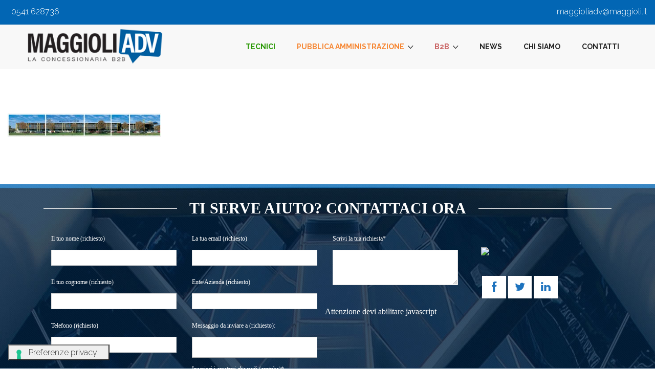

--- FILE ---
content_type: text/html; charset=UTF-8
request_url: https://www.maggioliadv.it/chi-siamo/maggioli_sede/
body_size: 12783
content:
<!DOCTYPE html>
<!--[if IE 7]>
<html class="ie ie7" lang="it-IT">
<![endif]-->
<!--[if IE 8]>
<html class="ie ie8" lang="it-IT">
<![endif]-->
<!--[if !(IE 7) | !(IE 8) ]><!-->
<html lang="it-IT">
<!--<![endif]-->
<head>
<meta charset="UTF-8">
<meta name="viewport" content="width=device-width, initial-scale=1, maximum-scale=1">
<link rel="profile" href="http://gmpg.org/xfn/11">
<link rel="pingback" href="https://www.maggioliadv.it/xmlrpc.php">

<!-- Google Tag Manager -->
<script>(function(w,d,s,l,i){w[l]=w[l]||[];w[l].push({'gtm.start':
new Date().getTime(),event:'gtm.js'});var f=d.getElementsByTagName(s)[0],
j=d.createElement(s),dl=l!='dataLayer'?'&l='+l:'';j.async=true;j.src=
'https://www.googletagmanager.com/gtm.js?id='+i+dl;f.parentNode.insertBefore(j,f);
})(window,document,'script','dataLayer','GTM-TJTXPHG');</script>
<!-- End Google Tag Manager -->

<script type="text/javascript">var ajaxurl = 'https://www.maggioliadv.it/wp-admin/admin-ajax.php';var themecolor='#0266b4';</script>
<meta name='robots' content='index, follow, max-image-preview:large, max-snippet:-1, max-video-preview:-1' />
<meta property="og:title" content="maggioli editore" />
<meta property="og:type" content="article"/>
<meta property="og:locale" content="it_IT" />
<meta property="og:site_name" content="MaggioliADV"/>
<meta property="og:url" content="https://www.maggioliadv.it/chi-siamo/maggioli_sede/" />
<meta property="og:description" content="" />
<meta property="og:image" content="https://www.maggioliadv.it/wp-content/uploads/2011/11/maggioli_sede-150x146.jpg" />
<meta property="fb:app_id" content="799143140148346" />

	<!-- This site is optimized with the Yoast SEO plugin v20.4 - https://yoast.com/wordpress/plugins/seo/ -->
	<title>maggioli editore - MaggioliADV</title>
	<link rel="canonical" href="https://www.maggioliadv.it/chi-siamo/maggioli_sede/" />
	<meta property="og:locale" content="it_IT" />
	<meta property="og:type" content="article" />
	<meta property="og:title" content="maggioli editore - MaggioliADV" />
	<meta property="og:url" content="https://www.maggioliadv.it/chi-siamo/maggioli_sede/" />
	<meta property="og:site_name" content="MaggioliADV" />
	<meta property="og:image" content="https://www.maggioliadv.it/chi-siamo/maggioli_sede" />
	<meta property="og:image:width" content="960" />
	<meta property="og:image:height" content="146" />
	<meta property="og:image:type" content="image/jpeg" />
	<meta name="twitter:card" content="summary_large_image" />
	<script type="application/ld+json" class="yoast-schema-graph">{"@context":"https://schema.org","@graph":[{"@type":"WebPage","@id":"https://www.maggioliadv.it/chi-siamo/maggioli_sede/","url":"https://www.maggioliadv.it/chi-siamo/maggioli_sede/","name":"maggioli editore - MaggioliADV","isPartOf":{"@id":"https://www.maggioliadv.it/#website"},"primaryImageOfPage":{"@id":"https://www.maggioliadv.it/chi-siamo/maggioli_sede/#primaryimage"},"image":{"@id":"https://www.maggioliadv.it/chi-siamo/maggioli_sede/#primaryimage"},"thumbnailUrl":"https://www.maggioliadv.it/wp-content/uploads/2011/11/maggioli_sede.jpg","datePublished":"2012-02-20T11:17:57+00:00","dateModified":"2012-02-20T11:17:57+00:00","breadcrumb":{"@id":"https://www.maggioliadv.it/chi-siamo/maggioli_sede/#breadcrumb"},"inLanguage":"it-IT","potentialAction":[{"@type":"ReadAction","target":["https://www.maggioliadv.it/chi-siamo/maggioli_sede/"]}]},{"@type":"ImageObject","inLanguage":"it-IT","@id":"https://www.maggioliadv.it/chi-siamo/maggioli_sede/#primaryimage","url":"https://www.maggioliadv.it/wp-content/uploads/2011/11/maggioli_sede.jpg","contentUrl":"https://www.maggioliadv.it/wp-content/uploads/2011/11/maggioli_sede.jpg","width":"960","height":"146","caption":"maggioli editore"},{"@type":"BreadcrumbList","@id":"https://www.maggioliadv.it/chi-siamo/maggioli_sede/#breadcrumb","itemListElement":[{"@type":"ListItem","position":1,"name":"Home","item":"https://www.maggioliadv.it/"},{"@type":"ListItem","position":2,"name":"Chi Siamo","item":"https://www.maggioliadv.it/chi-siamo/"},{"@type":"ListItem","position":3,"name":"maggioli editore"}]},{"@type":"WebSite","@id":"https://www.maggioliadv.it/#website","url":"https://www.maggioliadv.it/","name":"MaggioliADV","description":"La concessionaria B2B","potentialAction":[{"@type":"SearchAction","target":{"@type":"EntryPoint","urlTemplate":"https://www.maggioliadv.it/?s={search_term_string}"},"query-input":"required name=search_term_string"}],"inLanguage":"it-IT"}]}</script>
	<!-- / Yoast SEO plugin. -->


<link rel='dns-prefetch' href='//cdn.iubenda.com' />
<link rel="alternate" type="application/rss+xml" title="MaggioliADV &raquo; Feed" href="https://www.maggioliadv.it/feed/" />
<link rel="alternate" type="application/rss+xml" title="MaggioliADV &raquo; Feed dei commenti" href="https://www.maggioliadv.it/comments/feed/" />
<script type="text/javascript">
window._wpemojiSettings = {"baseUrl":"https:\/\/s.w.org\/images\/core\/emoji\/14.0.0\/72x72\/","ext":".png","svgUrl":"https:\/\/s.w.org\/images\/core\/emoji\/14.0.0\/svg\/","svgExt":".svg","source":{"concatemoji":"https:\/\/www.maggioliadv.it\/wp-includes\/js\/wp-emoji-release.min.js"}};
/*! This file is auto-generated */
!function(e,a,t){var n,r,o,i=a.createElement("canvas"),p=i.getContext&&i.getContext("2d");function s(e,t){var a=String.fromCharCode,e=(p.clearRect(0,0,i.width,i.height),p.fillText(a.apply(this,e),0,0),i.toDataURL());return p.clearRect(0,0,i.width,i.height),p.fillText(a.apply(this,t),0,0),e===i.toDataURL()}function c(e){var t=a.createElement("script");t.src=e,t.defer=t.type="text/javascript",a.getElementsByTagName("head")[0].appendChild(t)}for(o=Array("flag","emoji"),t.supports={everything:!0,everythingExceptFlag:!0},r=0;r<o.length;r++)t.supports[o[r]]=function(e){if(p&&p.fillText)switch(p.textBaseline="top",p.font="600 32px Arial",e){case"flag":return s([127987,65039,8205,9895,65039],[127987,65039,8203,9895,65039])?!1:!s([55356,56826,55356,56819],[55356,56826,8203,55356,56819])&&!s([55356,57332,56128,56423,56128,56418,56128,56421,56128,56430,56128,56423,56128,56447],[55356,57332,8203,56128,56423,8203,56128,56418,8203,56128,56421,8203,56128,56430,8203,56128,56423,8203,56128,56447]);case"emoji":return!s([129777,127995,8205,129778,127999],[129777,127995,8203,129778,127999])}return!1}(o[r]),t.supports.everything=t.supports.everything&&t.supports[o[r]],"flag"!==o[r]&&(t.supports.everythingExceptFlag=t.supports.everythingExceptFlag&&t.supports[o[r]]);t.supports.everythingExceptFlag=t.supports.everythingExceptFlag&&!t.supports.flag,t.DOMReady=!1,t.readyCallback=function(){t.DOMReady=!0},t.supports.everything||(n=function(){t.readyCallback()},a.addEventListener?(a.addEventListener("DOMContentLoaded",n,!1),e.addEventListener("load",n,!1)):(e.attachEvent("onload",n),a.attachEvent("onreadystatechange",function(){"complete"===a.readyState&&t.readyCallback()})),(e=t.source||{}).concatemoji?c(e.concatemoji):e.wpemoji&&e.twemoji&&(c(e.twemoji),c(e.wpemoji)))}(window,document,window._wpemojiSettings);
</script>
<style type="text/css">
img.wp-smiley,
img.emoji {
	display: inline !important;
	border: none !important;
	box-shadow: none !important;
	height: 1em !important;
	width: 1em !important;
	margin: 0 0.07em !important;
	vertical-align: -0.1em !important;
	background: none !important;
	padding: 0 !important;
}
</style>
	<link property rel='stylesheet' id='hnd_report_post_icons-css' href='https://www.maggioliadv.it/wp-content/plugins/hnd-report-post/css/flaticon.css' type='text/css' media='all' />
<link property rel='stylesheet' id='wp-block-library-css' href='https://www.maggioliadv.it/wp-includes/css/dist/block-library/style.min.css' type='text/css' media='all' />
<link property rel='stylesheet' id='classic-theme-styles-css' href='https://www.maggioliadv.it/wp-includes/css/classic-themes.min.css' type='text/css' media='all' />
<style id='global-styles-inline-css' type='text/css'>
body{--wp--preset--color--black: #000000;--wp--preset--color--cyan-bluish-gray: #abb8c3;--wp--preset--color--white: #ffffff;--wp--preset--color--pale-pink: #f78da7;--wp--preset--color--vivid-red: #cf2e2e;--wp--preset--color--luminous-vivid-orange: #ff6900;--wp--preset--color--luminous-vivid-amber: #fcb900;--wp--preset--color--light-green-cyan: #7bdcb5;--wp--preset--color--vivid-green-cyan: #00d084;--wp--preset--color--pale-cyan-blue: #8ed1fc;--wp--preset--color--vivid-cyan-blue: #0693e3;--wp--preset--color--vivid-purple: #9b51e0;--wp--preset--gradient--vivid-cyan-blue-to-vivid-purple: linear-gradient(135deg,rgba(6,147,227,1) 0%,rgb(155,81,224) 100%);--wp--preset--gradient--light-green-cyan-to-vivid-green-cyan: linear-gradient(135deg,rgb(122,220,180) 0%,rgb(0,208,130) 100%);--wp--preset--gradient--luminous-vivid-amber-to-luminous-vivid-orange: linear-gradient(135deg,rgba(252,185,0,1) 0%,rgba(255,105,0,1) 100%);--wp--preset--gradient--luminous-vivid-orange-to-vivid-red: linear-gradient(135deg,rgba(255,105,0,1) 0%,rgb(207,46,46) 100%);--wp--preset--gradient--very-light-gray-to-cyan-bluish-gray: linear-gradient(135deg,rgb(238,238,238) 0%,rgb(169,184,195) 100%);--wp--preset--gradient--cool-to-warm-spectrum: linear-gradient(135deg,rgb(74,234,220) 0%,rgb(151,120,209) 20%,rgb(207,42,186) 40%,rgb(238,44,130) 60%,rgb(251,105,98) 80%,rgb(254,248,76) 100%);--wp--preset--gradient--blush-light-purple: linear-gradient(135deg,rgb(255,206,236) 0%,rgb(152,150,240) 100%);--wp--preset--gradient--blush-bordeaux: linear-gradient(135deg,rgb(254,205,165) 0%,rgb(254,45,45) 50%,rgb(107,0,62) 100%);--wp--preset--gradient--luminous-dusk: linear-gradient(135deg,rgb(255,203,112) 0%,rgb(199,81,192) 50%,rgb(65,88,208) 100%);--wp--preset--gradient--pale-ocean: linear-gradient(135deg,rgb(255,245,203) 0%,rgb(182,227,212) 50%,rgb(51,167,181) 100%);--wp--preset--gradient--electric-grass: linear-gradient(135deg,rgb(202,248,128) 0%,rgb(113,206,126) 100%);--wp--preset--gradient--midnight: linear-gradient(135deg,rgb(2,3,129) 0%,rgb(40,116,252) 100%);--wp--preset--duotone--dark-grayscale: url('#wp-duotone-dark-grayscale');--wp--preset--duotone--grayscale: url('#wp-duotone-grayscale');--wp--preset--duotone--purple-yellow: url('#wp-duotone-purple-yellow');--wp--preset--duotone--blue-red: url('#wp-duotone-blue-red');--wp--preset--duotone--midnight: url('#wp-duotone-midnight');--wp--preset--duotone--magenta-yellow: url('#wp-duotone-magenta-yellow');--wp--preset--duotone--purple-green: url('#wp-duotone-purple-green');--wp--preset--duotone--blue-orange: url('#wp-duotone-blue-orange');--wp--preset--font-size--small: 13px;--wp--preset--font-size--medium: 20px;--wp--preset--font-size--large: 36px;--wp--preset--font-size--x-large: 42px;--wp--preset--spacing--20: 0.44rem;--wp--preset--spacing--30: 0.67rem;--wp--preset--spacing--40: 1rem;--wp--preset--spacing--50: 1.5rem;--wp--preset--spacing--60: 2.25rem;--wp--preset--spacing--70: 3.38rem;--wp--preset--spacing--80: 5.06rem;}:where(.is-layout-flex){gap: 0.5em;}body .is-layout-flow > .alignleft{float: left;margin-inline-start: 0;margin-inline-end: 2em;}body .is-layout-flow > .alignright{float: right;margin-inline-start: 2em;margin-inline-end: 0;}body .is-layout-flow > .aligncenter{margin-left: auto !important;margin-right: auto !important;}body .is-layout-constrained > .alignleft{float: left;margin-inline-start: 0;margin-inline-end: 2em;}body .is-layout-constrained > .alignright{float: right;margin-inline-start: 2em;margin-inline-end: 0;}body .is-layout-constrained > .aligncenter{margin-left: auto !important;margin-right: auto !important;}body .is-layout-constrained > :where(:not(.alignleft):not(.alignright):not(.alignfull)){max-width: var(--wp--style--global--content-size);margin-left: auto !important;margin-right: auto !important;}body .is-layout-constrained > .alignwide{max-width: var(--wp--style--global--wide-size);}body .is-layout-flex{display: flex;}body .is-layout-flex{flex-wrap: wrap;align-items: center;}body .is-layout-flex > *{margin: 0;}:where(.wp-block-columns.is-layout-flex){gap: 2em;}.has-black-color{color: var(--wp--preset--color--black) !important;}.has-cyan-bluish-gray-color{color: var(--wp--preset--color--cyan-bluish-gray) !important;}.has-white-color{color: var(--wp--preset--color--white) !important;}.has-pale-pink-color{color: var(--wp--preset--color--pale-pink) !important;}.has-vivid-red-color{color: var(--wp--preset--color--vivid-red) !important;}.has-luminous-vivid-orange-color{color: var(--wp--preset--color--luminous-vivid-orange) !important;}.has-luminous-vivid-amber-color{color: var(--wp--preset--color--luminous-vivid-amber) !important;}.has-light-green-cyan-color{color: var(--wp--preset--color--light-green-cyan) !important;}.has-vivid-green-cyan-color{color: var(--wp--preset--color--vivid-green-cyan) !important;}.has-pale-cyan-blue-color{color: var(--wp--preset--color--pale-cyan-blue) !important;}.has-vivid-cyan-blue-color{color: var(--wp--preset--color--vivid-cyan-blue) !important;}.has-vivid-purple-color{color: var(--wp--preset--color--vivid-purple) !important;}.has-black-background-color{background-color: var(--wp--preset--color--black) !important;}.has-cyan-bluish-gray-background-color{background-color: var(--wp--preset--color--cyan-bluish-gray) !important;}.has-white-background-color{background-color: var(--wp--preset--color--white) !important;}.has-pale-pink-background-color{background-color: var(--wp--preset--color--pale-pink) !important;}.has-vivid-red-background-color{background-color: var(--wp--preset--color--vivid-red) !important;}.has-luminous-vivid-orange-background-color{background-color: var(--wp--preset--color--luminous-vivid-orange) !important;}.has-luminous-vivid-amber-background-color{background-color: var(--wp--preset--color--luminous-vivid-amber) !important;}.has-light-green-cyan-background-color{background-color: var(--wp--preset--color--light-green-cyan) !important;}.has-vivid-green-cyan-background-color{background-color: var(--wp--preset--color--vivid-green-cyan) !important;}.has-pale-cyan-blue-background-color{background-color: var(--wp--preset--color--pale-cyan-blue) !important;}.has-vivid-cyan-blue-background-color{background-color: var(--wp--preset--color--vivid-cyan-blue) !important;}.has-vivid-purple-background-color{background-color: var(--wp--preset--color--vivid-purple) !important;}.has-black-border-color{border-color: var(--wp--preset--color--black) !important;}.has-cyan-bluish-gray-border-color{border-color: var(--wp--preset--color--cyan-bluish-gray) !important;}.has-white-border-color{border-color: var(--wp--preset--color--white) !important;}.has-pale-pink-border-color{border-color: var(--wp--preset--color--pale-pink) !important;}.has-vivid-red-border-color{border-color: var(--wp--preset--color--vivid-red) !important;}.has-luminous-vivid-orange-border-color{border-color: var(--wp--preset--color--luminous-vivid-orange) !important;}.has-luminous-vivid-amber-border-color{border-color: var(--wp--preset--color--luminous-vivid-amber) !important;}.has-light-green-cyan-border-color{border-color: var(--wp--preset--color--light-green-cyan) !important;}.has-vivid-green-cyan-border-color{border-color: var(--wp--preset--color--vivid-green-cyan) !important;}.has-pale-cyan-blue-border-color{border-color: var(--wp--preset--color--pale-cyan-blue) !important;}.has-vivid-cyan-blue-border-color{border-color: var(--wp--preset--color--vivid-cyan-blue) !important;}.has-vivid-purple-border-color{border-color: var(--wp--preset--color--vivid-purple) !important;}.has-vivid-cyan-blue-to-vivid-purple-gradient-background{background: var(--wp--preset--gradient--vivid-cyan-blue-to-vivid-purple) !important;}.has-light-green-cyan-to-vivid-green-cyan-gradient-background{background: var(--wp--preset--gradient--light-green-cyan-to-vivid-green-cyan) !important;}.has-luminous-vivid-amber-to-luminous-vivid-orange-gradient-background{background: var(--wp--preset--gradient--luminous-vivid-amber-to-luminous-vivid-orange) !important;}.has-luminous-vivid-orange-to-vivid-red-gradient-background{background: var(--wp--preset--gradient--luminous-vivid-orange-to-vivid-red) !important;}.has-very-light-gray-to-cyan-bluish-gray-gradient-background{background: var(--wp--preset--gradient--very-light-gray-to-cyan-bluish-gray) !important;}.has-cool-to-warm-spectrum-gradient-background{background: var(--wp--preset--gradient--cool-to-warm-spectrum) !important;}.has-blush-light-purple-gradient-background{background: var(--wp--preset--gradient--blush-light-purple) !important;}.has-blush-bordeaux-gradient-background{background: var(--wp--preset--gradient--blush-bordeaux) !important;}.has-luminous-dusk-gradient-background{background: var(--wp--preset--gradient--luminous-dusk) !important;}.has-pale-ocean-gradient-background{background: var(--wp--preset--gradient--pale-ocean) !important;}.has-electric-grass-gradient-background{background: var(--wp--preset--gradient--electric-grass) !important;}.has-midnight-gradient-background{background: var(--wp--preset--gradient--midnight) !important;}.has-small-font-size{font-size: var(--wp--preset--font-size--small) !important;}.has-medium-font-size{font-size: var(--wp--preset--font-size--medium) !important;}.has-large-font-size{font-size: var(--wp--preset--font-size--large) !important;}.has-x-large-font-size{font-size: var(--wp--preset--font-size--x-large) !important;}
.wp-block-navigation a:where(:not(.wp-element-button)){color: inherit;}
:where(.wp-block-columns.is-layout-flex){gap: 2em;}
.wp-block-pullquote{font-size: 1.5em;line-height: 1.6;}
</style>
<link property rel='stylesheet' id='contact-form-7-css' href='https://www.maggioliadv.it/wp-content/plugins/contact-form-7/includes/css/styles.css' type='text/css' media='all' />
<link property rel='stylesheet' id='essential-grid-plugin-settings-css' href='https://www.maggioliadv.it/wp-content/plugins/essential-grid/public/assets/css/settings.css' type='text/css' media='all' />
<link property rel='stylesheet' id='tp-fontello-css' href='https://www.maggioliadv.it/wp-content/plugins/essential-grid/public/assets/font/fontello/css/fontello.css' type='text/css' media='all' />
<link property rel='stylesheet' id='hnd_report_post_style-css' href='https://www.maggioliadv.it/wp-content/plugins/hnd-report-post/css/style.css' type='text/css' media='all' />
<link property rel='stylesheet' id='webfonts-font-css' href='https://www.maggioliadv.it/wp-content/plugins/hnd-vc-addon/webicons/webfonts.css' type='text/css' media='all' />
<link property rel='stylesheet' id='detheme-vc-css' href='https://www.maggioliadv.it/wp-content/plugins/hnd-vc-addon/css/plugin_style.css' type='text/css' media='all' />
<link property rel='stylesheet' id='wp-color-picker-css' href='https://www.maggioliadv.it/wp-admin/css/color-picker.min.css' type='text/css' media='all' />
<link property rel='stylesheet' id='styleable-select-style-css' href='https://www.maggioliadv.it/wp-content/themes/hnd/css/select-theme-default.css' type='text/css' media='all' />
<!--[if IE 9]>
<link property rel='stylesheet' id='hnd-style-ie-css' href='https://www.maggioliadv.it/wp-content/themes/hnd/css/ie9.css' type='text/css' media='all' />
<![endif]-->
<link property rel='stylesheet' id='js_composer_custom_css-css' href='https://www.maggioliadv.it/wp-content/uploads/js_composer/custom.css' type='text/css' media='screen' />
<link property rel='stylesheet' id='js_composer_front-css' href='https://www.maggioliadv.it/wp-content/plugins/js_composer/assets/css/js_composer.min.css' type='text/css' media='all' />
<style type="text/css">
@import url(https://www.maggioliadv.it/wp-content/themes/hnd/style.css);
@import url(https://www.maggioliadv.it/wp-content/themes/hnd/css/bootstrap.css);
@import url(https://www.maggioliadv.it/wp-content/themes/hnd/css/flaticon.css);
@import url(https://www.maggioliadv.it/wp-content/themes/hnd/css/socialicons/flaticon.css);
@import url(//fonts.googleapis.com/css?family=Raleway:100,300,400,300italic,600,700&#038;subset=latin);
@import url(//fonts.googleapis.com/css?family=Raleway:100,300,400,300italic,400italic,600,700,800&#038;subset=latin);
@import url(//fonts.googleapis.com/css?family=Oswald:400,400italic&#038;subset=latin);
@import url(//fonts.googleapis.com/css?family=Lora:100,300,400,300italic,400italic,600,700);
@import url(https://www.maggioliadv.it/wp-content/themes/hnd/css/hnd.css);
@import url(https://www.maggioliadv.it/wp-content/themes/hnd_child_theme/style.css);
@import url(https://www.maggioliadv.it/wp-content/themes/hnd/css/customstyle.css);
section#banner-section {min-height:150px;
height:150px;}
div#head-page #dt-menu.dt-menu-center ul li.logo-desktop a {margin-top:5px;}
div#head-page #dt-menu.dt-menu-left ul li.logo-desktop a {margin-top:5px;}
div#head-page #dt-menu.dt-menu-leftbar ul li.logo-desktop a {margin-top:5px;}
div#head-page #dt-menu.dt-menu-right ul li.logo-desktop a {margin-top:5px;}
div#head-page #dt-menu ul li.logo-desktop a {margin-left:-20px;}
</style>
<style type="text/css">
@import url(https://www.maggioliadv.it/wp-content/themes/hnd/iconfonts/social/flaticon.css);
@import url(https://www.maggioliadv.it/wp-content/plugins/hnd-icon/iconfonts/house-things/flaticon.css);
@import url(https://www.maggioliadv.it/wp-content/plugins/hnd-icon/iconfonts/real-assets/flaticon.css);
@import url(https://www.maggioliadv.it/wp-content/plugins/hnd-icon/iconfonts/ios7-set-lined-1/flaticon.css);
@import url(https://www.maggioliadv.it/wp-content/plugins/hnd-icon/iconfonts/sweet-home/flaticon.css);
@import url(https://www.maggioliadv.it/wp-content/plugins/hnd-icon/iconfonts/ios7-set-filled-1/flaticon.css);
</style>
<script type='text/javascript' src='https://www.maggioliadv.it/wp-includes/js/jquery/jquery.min.js' id='jquery-core-js'></script>
<script type='text/javascript' src='https://www.maggioliadv.it/wp-includes/js/jquery/jquery-migrate.min.js' id='jquery-migrate-js'></script>
<script type='text/javascript' src='https://www.maggioliadv.it/wp-content/plugins/hnd-report-post/js/report.js' id='hnd_report_post_js-js'></script>
<script type='text/javascript' src='https://www.maggioliadv.it/wp-content/plugins/hnd-vc-addon/js/script.js' id='dt-vc-addon-js'></script>

<script  type="text/javascript" class=" _iub_cs_skip" type='text/javascript' id='iubenda-head-inline-scripts-0'>

var _iub = _iub || [];
_iub.csConfiguration = {"askConsentAtCookiePolicyUpdate":true,"cookiePolicyInOtherWindow":true,"floatingPreferencesButtonDisplay":"bottom-left","perPurposeConsent":true,"siteId":3215403,"whitelabel":false,"cookiePolicyId":87582660,"lang":"it","cookiePolicyUrl":"https://www.maggioliadv.it/informativa-sui-cookies/","floatingPreferencesButtonCaption":true, "banner":{ "acceptButtonColor":"#0073CE","acceptButtonDisplay":true,"backgroundColor":"#FFFFFF","backgroundOverlay":true,"closeButtonRejects":true,"customizeButtonColor":"#0073CE","customizeButtonDisplay":true,"explicitWithdrawal":true,"listPurposes":true,"linksColor":"#000000","position":"bottom","textColor":"#000000","acceptButtonCaption":"Accetta tutti i cookies","content":"<h3>Informazioni sui cookie<\/h3>\nQuesto sito utilizza cookie tecnici per fornirle un&rsquo;esperienza di navigazione migliore e, previo suo consenso, cookie di profilazione per proporle informazioni e pubblicit&agrave; in linea con le sue preferenze. Per maggiori dettagli pu&ograve; consultare la nostra cookie policy, cliccando sul link sottostante, o impostare le preferenze cliccando &ldquo;configura preferenze&rdquo;. Selezionando &ldquo;accetta tutti i cookie&rdquo; presta il consenso all&rsquo;uso di tutti i tipi di cookie mentre pu&ograve; revocare il consenso cliccando su &ldquo;rifiuta tutti i cookie&rdquo;. Decidendo di rifiutare o chiudendo il banner saranno attivati i soli cookie tecnici necessari al corretto funzionamento del sito. <a href=\"https://www.maggioliadv.it/informativa-sui-cookies/\">Cookie policy<\/a>","customizeButtonCaption":"Configura preferenze" }};
</script>
<script  type="text/javascript" charset="UTF-8" async="" class=" _iub_cs_skip" type='text/javascript' src='//cdn.iubenda.com/cs/iubenda_cs.js' id='iubenda-head-scripts-0-js'></script>
<link rel="https://api.w.org/" href="https://www.maggioliadv.it/wp-json/" /><link rel="alternate" type="application/json" href="https://www.maggioliadv.it/wp-json/wp/v2/media/1668" /><link rel="EditURI" type="application/rsd+xml" title="RSD" href="https://www.maggioliadv.it/xmlrpc.php?rsd" />
<link rel="wlwmanifest" type="application/wlwmanifest+xml" href="https://www.maggioliadv.it/wp-includes/wlwmanifest.xml" />
<meta name="generator" content="WordPress 6.1.1" />
<link rel='shortlink' href='https://www.maggioliadv.it/?p=1668' />
<link rel="alternate" type="application/json+oembed" href="https://www.maggioliadv.it/wp-json/oembed/1.0/embed?url=https%3A%2F%2Fwww.maggioliadv.it%2Fchi-siamo%2Fmaggioli_sede%2F" />
<link rel="alternate" type="text/xml+oembed" href="https://www.maggioliadv.it/wp-json/oembed/1.0/embed?url=https%3A%2F%2Fwww.maggioliadv.it%2Fchi-siamo%2Fmaggioli_sede%2F&#038;format=xml" />
<meta name="generator" content="Powered by WPBakery Page Builder - drag and drop page builder for WordPress."/>
<meta name="generator" content="Powered by Slider Revolution 6.5.24 - responsive, Mobile-Friendly Slider Plugin for WordPress with comfortable drag and drop interface." />
<script>function setREVStartSize(e){
			//window.requestAnimationFrame(function() {
				window.RSIW = window.RSIW===undefined ? window.innerWidth : window.RSIW;
				window.RSIH = window.RSIH===undefined ? window.innerHeight : window.RSIH;
				try {
					var pw = document.getElementById(e.c).parentNode.offsetWidth,
						newh;
					pw = pw===0 || isNaN(pw) || (e.l=="fullwidth" || e.layout=="fullwidth") ? window.RSIW : pw;
					e.tabw = e.tabw===undefined ? 0 : parseInt(e.tabw);
					e.thumbw = e.thumbw===undefined ? 0 : parseInt(e.thumbw);
					e.tabh = e.tabh===undefined ? 0 : parseInt(e.tabh);
					e.thumbh = e.thumbh===undefined ? 0 : parseInt(e.thumbh);
					e.tabhide = e.tabhide===undefined ? 0 : parseInt(e.tabhide);
					e.thumbhide = e.thumbhide===undefined ? 0 : parseInt(e.thumbhide);
					e.mh = e.mh===undefined || e.mh=="" || e.mh==="auto" ? 0 : parseInt(e.mh,0);
					if(e.layout==="fullscreen" || e.l==="fullscreen")
						newh = Math.max(e.mh,window.RSIH);
					else{
						e.gw = Array.isArray(e.gw) ? e.gw : [e.gw];
						for (var i in e.rl) if (e.gw[i]===undefined || e.gw[i]===0) e.gw[i] = e.gw[i-1];
						e.gh = e.el===undefined || e.el==="" || (Array.isArray(e.el) && e.el.length==0)? e.gh : e.el;
						e.gh = Array.isArray(e.gh) ? e.gh : [e.gh];
						for (var i in e.rl) if (e.gh[i]===undefined || e.gh[i]===0) e.gh[i] = e.gh[i-1];
											
						var nl = new Array(e.rl.length),
							ix = 0,
							sl;
						e.tabw = e.tabhide>=pw ? 0 : e.tabw;
						e.thumbw = e.thumbhide>=pw ? 0 : e.thumbw;
						e.tabh = e.tabhide>=pw ? 0 : e.tabh;
						e.thumbh = e.thumbhide>=pw ? 0 : e.thumbh;
						for (var i in e.rl) nl[i] = e.rl[i]<window.RSIW ? 0 : e.rl[i];
						sl = nl[0];
						for (var i in nl) if (sl>nl[i] && nl[i]>0) { sl = nl[i]; ix=i;}
						var m = pw>(e.gw[ix]+e.tabw+e.thumbw) ? 1 : (pw-(e.tabw+e.thumbw)) / (e.gw[ix]);
						newh =  (e.gh[ix] * m) + (e.tabh + e.thumbh);
					}
					var el = document.getElementById(e.c);
					if (el!==null && el) el.style.height = newh+"px";
					el = document.getElementById(e.c+"_wrapper");
					if (el!==null && el) {
						el.style.height = newh+"px";
						el.style.display = "block";
					}
				} catch(e){
					console.log("Failure at Presize of Slider:" + e)
				}
			//});
		  };</script>
		<style type="text/css" id="wp-custom-css">
			

#contatti-footer>div>label>a {
	color: white;
	text-decoration: underline; 
}

#contatti-footer {
    font-size: 11.5px;
    font-weight: normal !important;
    color: white;
    position: absolute;
    width: 276px;
    bottom: 25px;
    right:0;
}

#contatti-footer > div > div {
	padding-bottom: 6px;
	padding-top: 6px;
}

@media (max-width: 767px) {
    #contatti-footer
    {
        position:relative;
        width: auto;
    }
}

@media (min-width:768px) and (max-width: 991px) {
    #contatti-footer {
        width: 169px;
        position:absolute;
    }
}

@media (min-width:992px) and (max-width: 1199px) {
    #contatti-footer {
        width: 226px;
        bottom: -2px;
        position:absolute;
		font-size: 11.5px !important;
    }
}		</style>
		<noscript><style> .wpb_animate_when_almost_visible { opacity: 1; }</style></noscript><script type="text/javascript">
    (function (m, a, g, n, e, w, s) {
        m[e] = m[e] || function () {
            (m[e].q = m[e].q || []).push([arguments[0], arguments[1], 1 * (new Date()).getTime()]);
        };
        w = a.createElement(g), s = a.getElementsByTagName(g)[0];
        w.async = 1;
        w.src = n;
        s.parentNode.insertBefore(w, s);
    })(window, document, 'script', '//fe-mn1.mag-news.it/nl/webtracking.js', 'mna');
    mna('init', {apikey: 'fc4g2e86ff90', trackerhostname: 'fe-mn1.mag-news.it'});
</script>
</head>
<body class="attachment attachment-template-default attachmentid-1668 attachment-jpeg dt_custom_body wpb-js-composer js-comp-ver-6.9.0 vc_responsive">

<div id="fb-root"></div>
<script>(function(d, s, id) {
  var js, fjs = d.getElementsByTagName(s)[0];
  if (d.getElementById(id)) return;
  js = d.createElement(s); js.id = id;
  js.src = "//connect.facebook.net/it_IT/sdk.js#xfbml=1&version=v2.5&appId=1586062258319180";
  fjs.parentNode.insertBefore(js, fjs);
}(document, 'script', 'facebook-jssdk'));</script>


	
<input type="checkbox" name="nav" id="main-nav-check">

<div id="top-bar" class="">
	<div class="container">
	<div class="row">
		<div class="col-lg-12">
			<div class="left-menu"><div class="topbar-text"><span class="vc_icon_element-icon fa fa-phone"></span> 0541 628736 </div></div>
			<div class="right-menu"><div class="topbar-text"><span class="vc_icon_element-icon fa fa-envelope"></span><a href="mailto:maggioliadv@maggioli.it">maggioliadv@maggioli.it</a> </div></div>		</div>
	</div>
</div>
</div>

<div class="top-head topbar-here no-sticky-menu ">


<div id="head-page" class="head-page adminbar-not-here  hastopbar solid stickysolid  menu_background_color">
	<div class="container">
		<div id="dt-menu" class="dt-menu-right"><label for="main-nav-check" class="toggle" onclick="" title="Close"><i class="icon-cancel-1"></i></label><ul id="menu-header-menu" class=""><li class="logo-desktop"><a href="https://www.maggioliadv.it" style=""><img id="logomenu" src="https://www.maggioliadv.it/wp-content/uploads/2017/01/maggioli-adv-e1519376623513.png" alt="" class="img-responsive halfsize" ><img id="logomenureveal" src="https://www.maggioliadv.it/wp-content/uploads/2018/02/logo_maggioliadv-st.png" alt="" class="img-responsive halfsize" ></a></li><li id="menu-item-4342" class="menu-item menu-item-type-post_type menu-item-object-page menu-item-4342"><a href="https://www.maggioliadv.it/obiettivoprogettista/"><span>Tecnici</span></a></li>
<li id="menu-item-2837" class="menu-item menu-item-type-custom menu-item-object-custom menu-item-has-children menu-item-2837"><a href="#"><span>Pubblica Amministrazione</span></a><label for="fof2837" class="toggle-sub" onclick="">&rsaquo;</label>
        <input id="fof2837" class="sub-nav-check" type="checkbox">
        <ul id="fof-sub-2837" class="sub-nav "><li class="sub-heading">Pubblica Amministrazione <label for="fof2837" class="toggle" onclick="" title="Back">&lsaquo; Back</label></li>	<li id="menu-item-3366" class="menu-item menu-item-type-post_type menu-item-object-page menu-item-first-child menu-item-3366"><a href="https://www.maggioliadv.it/network-siti-pa/"><span>Portali e siti web</span></a></li>
	<li id="menu-item-3367" class="menu-item menu-item-type-post_type menu-item-object-page menu-item-3367"><a href="https://www.maggioliadv.it/periodici-pa/"><span>Periodici</span></a></li>
	<li id="menu-item-3383" class="menu-item menu-item-type-post_type menu-item-object-page menu-item-3383"><a href="https://www.maggioliadv.it/convegni-pa/"><span>Fiere ed Eventi</span></a></li>
<!--end_lvl2 3383  --></ul>
</li>
<li id="menu-item-2838" class="menu-item menu-item-type-custom menu-item-object-custom menu-item-has-children menu-item-2838"><a href="#"><span>B2B</span></a><label for="fof2838" class="toggle-sub" onclick="">&rsaquo;</label>
        <input id="fof2838" class="sub-nav-check" type="checkbox">
        <ul id="fof-sub-2838" class="sub-nav "><li class="sub-heading">B2B <label for="fof2838" class="toggle" onclick="" title="Back">&lsaquo; Back</label></li>	<li id="menu-item-3368" class="menu-item menu-item-type-post_type menu-item-object-page menu-item-first-child menu-item-3368"><a href="https://www.maggioliadv.it/network-siti-b2b/"><span>Portali e siti web</span></a></li>
	<li id="menu-item-3369" class="menu-item menu-item-type-post_type menu-item-object-page menu-item-3369"><a href="https://www.maggioliadv.it/periodici-b2b/"><span>Periodici</span></a></li>
<!--end_lvl2 3369  --></ul>
</li>
<li id="menu-item-2938" class="menu-item menu-item-type-post_type menu-item-object-page menu-item-2938"><a href="https://www.maggioliadv.it/news/"><span>News</span></a></li>
<li id="menu-item-2841" class="menu-item menu-item-type-post_type menu-item-object-page menu-item-2841"><a href="https://www.maggioliadv.it/chi-siamo/"><span>Chi Siamo</span></a></li>
<li id="menu-item-2846" class="menu-item menu-item-type-post_type menu-item-object-page menu-item-2846"><a href="https://www.maggioliadv.it/contatti/"><span>Contatti</span></a></li>
</ul><label class="toggle close-all" onclick="uncheckboxes(&#39;nav&#39;)"><i class="icon-cancel-1"></i></label></div>	</div>

	<div class="container">
		<div class="row">
			<div>
                <div id="mobile-header" class="hidden-sm-max col-sm-12">
                    <label for="main-nav-check" class="toggle" onclick="" title="Menu"><i class="icon-menu"></i></label>
                    <a href="https://www.maggioliadv.it" style=""><img id="logomenumobile" src="https://www.maggioliadv.it/wp-content/uploads/2017/01/maggioli-adv-e1519376623513.png" rel="https://www.maggioliadv.it/wp-content/uploads/2018/02/logo_maggioliadv-st.png" alt="" class="img-responsive halfsize" ><img id="logomenurevealmobile" src="https://www.maggioliadv.it/wp-content/uploads/2018/02/logo_maggioliadv-st.png" alt="" class="img-responsive halfsize" ></a>				</div><!-- closing "#header" -->
			</div>
		</div>
	</div>
</div>
</div>



<div class="content post-1668 attachment type-attachment status-inherit hentry">
<div class="fullwidth">
			<div class="blank-reveal-area"></div>
					<article id="post-1668" class="post-1668 attachment type-attachment status-inherit hentry">
					<div class="row">
						<div class="col-xs-12 col-sm-12">
							<div class="postcontent">
<p class="attachment"><a href='https://www.maggioliadv.it/wp-content/uploads/2011/11/maggioli_sede.jpg'><img width="300" height="45" src="https://www.maggioliadv.it/wp-content/uploads/2011/11/maggioli_sede-300x45.jpg" class="attachment-medium size-medium" alt="maggioli editore" decoding="async" loading="lazy" srcset="https://www.maggioliadv.it/wp-content/uploads/2011/11/maggioli_sede-300x45.jpg 300w, https://www.maggioliadv.it/wp-content/uploads/2011/11/maggioli_sede.jpg 960w" sizes="(max-width: 300px) 100vw, 300px" /></a></p>
							</div>


						</div>
					</div>

					</article>

<!-- .container -->
</div><!-- .page -->
</div>

<div class="box-container vc_row wpb_row vc_row-fluid  footer vc_custom_1484048792191"><div class="container dt-container"><div class="inner-flex">
	<div class="wpb_column vc_column_container vc_col-sm-12">
		<div class="vc_column-inner vc_custom_1536145465885">
			<div class="wpb_wrapper">
				<div class="vc_empty_space"   style="height: 32px"><span class="vc_empty_space_inner"></span></div><div class="vc_separator wpb_content_element vc_separator_align_center vc_sep_width_100 vc_sep_pos_align_center vc_sep_color_grey footer-title vc_separator-has-text" ><span class="vc_sep_holder vc_sep_holder_l"><span  class="vc_sep_line"></span></span><h4>TI SERVE AIUTO? CONTATTACI ORA</h4><span class="vc_sep_holder vc_sep_holder_r"><span  class="vc_sep_line"></span></span>
</div><div class="vc_row wpb_row vc_inner vc_row-fluid"><div class="wpb_column vc_column_container vc_col-sm-9"><div class="vc_column-inner "><div class="wpb_wrapper">
<div class="wpcf7 no-js" id="wpcf7-f1132-o1" lang="en-US" dir="ltr">
<div class="screen-reader-response"><p role="status" aria-live="polite" aria-atomic="true"></p> <ul></ul></div>
<form action="/chi-siamo/maggioli_sede/#wpcf7-f1132-o1" method="post" class="wpcf7-form init wpcf7-acceptance-as-validation" aria-label="Contact form" novalidate="novalidate" data-status="init">
<div style="display: none;">
<input type="hidden" name="_wpcf7" value="1132" />
<input type="hidden" name="_wpcf7_version" value="5.7.5.1" />
<input type="hidden" name="_wpcf7_locale" value="en_US" />
<input type="hidden" name="_wpcf7_unit_tag" value="wpcf7-f1132-o1" />
<input type="hidden" name="_wpcf7_container_post" value="0" />
<input type="hidden" name="_wpcf7_posted_data_hash" value="" />
</div>
<div class="footer-contacts">
	<div class="vc_col-sm-4">
		<p>Il tuo nome (richiesto)
		</p>
		<p><span class="wpcf7-form-control-wrap" data-name="nome"><input size="40" class="wpcf7-form-control wpcf7-text wpcf7-validates-as-required" aria-required="true" aria-invalid="false" value="" type="text" name="nome" /></span>
		</p>
		<p>Il tuo cognome (richiesto)
		</p>
		<p><span class="wpcf7-form-control-wrap" data-name="cognome"><input size="40" class="wpcf7-form-control wpcf7-text wpcf7-validates-as-required" aria-required="true" aria-invalid="false" value="" type="text" name="cognome" /></span>
		</p>
		<p>Telefono (richiesto)
		</p>
		<p><span class="wpcf7-form-control-wrap" data-name="telefono"><input size="40" class="wpcf7-form-control wpcf7-text wpcf7-tel wpcf7-validates-as-required wpcf7-validates-as-tel" aria-required="true" aria-invalid="false" value="" type="tel" name="telefono" /></span>
		</p>
	</div>
	<div class="vc_col-sm-4">
		<p>La tua email (richiesto)
		</p>
		<p><span class="wpcf7-form-control-wrap" data-name="email-14"><input size="40" class="wpcf7-form-control wpcf7-text wpcf7-email wpcf7-validates-as-required wpcf7-validates-as-email" aria-required="true" aria-invalid="false" value="" type="email" name="email-14" /></span>
		</p>
		<p>Ente/Azienda (richiesto)
		</p>
		<p><span class="wpcf7-form-control-wrap" data-name="ente-azienda"><input size="40" class="wpcf7-form-control wpcf7-text wpcf7-validates-as-required" aria-required="true" aria-invalid="false" value="" type="text" name="ente-azienda" /></span>
		</p>
		<p>Messaggio da inviare a (richiesto):
		</p>
		<p><span class="wpcf7-form-control-wrap" data-name="your-recipient"><select class="wpcf7-form-control wpcf7-select" aria-invalid="false" name="your-recipient"><option value="Seleziona">Seleziona</option><option value="Editore">Editore</option><option value="Informatica">Informatica</option><option value="Service e Tecnologie">Service e Tecnologie</option><option value="Gestione delle Entrate">Gestione delle Entrate</option><option value="Modulgrafica">Modulgrafica</option><option value="Formazione">Formazione</option></select></span>
		</p>
		<p>Inserisci i caratteri che vedi (captcha)*
		</p>
		<p><input type="hidden" name="_wpcf7_captcha_challenge_captcha-24" value="661334015" /><img class="wpcf7-form-control wpcf7-captchac wpcf7-captcha-captcha-24" width="60" height="20" alt="captcha" src="https://www.maggioliadv.it/wp-content/uploads/wpcf7_captcha/661334015.png" /><span class="wpcf7-form-control-wrap" data-name="captcha-24"><input size="40" class="wpcf7-form-control wpcf7-captchar cap" autocomplete="off" aria-invalid="false" value="" type="text" name="captcha-24" /></span>
		</p>
	</div>
	<div class="vc_col-sm-4">
		<p>Scrivi la tua richiesta*
		</p>
		<p><span class="wpcf7-form-control-wrap" data-name="messaggio"><textarea cols="40" rows="3" class="wpcf7-form-control wpcf7-textarea wpcf7-validates-as-required" aria-required="true" aria-invalid="false" name="messaggio"></textarea></span>
		</p>
	</div>
</div>
<div id="contatti-footer">
	<p><input class="wpcf7-form-control has-spinner wpcf7-submit" type="submit" value="Invia" />
	</p>
</div>
<p><script src="https://privacy.maggiolicloud.it/assets/js/contactform7-privacy.min.js"></script><br />
<noscript><br />
</noscript>
</p>
<div>
	<p>Attenzione devi abilitare javascript
	</p>
</div>
<p><script>
 processRequest("contatti-footer", "eyJ0eXAiOiJKV1QiLCJhbGciOiJIUzI1NiJ9.eyJpc3MiOiJfIiwiYXVkIjoxLCJpYXQiOjE2MDQwNTgxMjAsIm5iZiI6MTYwNDA1ODEyMCwiZXhwIjoxOTE5NDE4MTIwLCJkYXRhIjp7ImlkIjozMSwic2l0ZV9pZCI6MjV9fQ.3PkgqFbmnFjU3NRqs730NIKJcNcjkoJIboMoADKh0PQ", "nome", "cognome", "email-14");
</script>
</p><p style="display: none !important;"><label>&#916;<textarea name="_wpcf7_ak_hp_textarea" cols="45" rows="8" maxlength="100"></textarea></label><input type="hidden" id="ak_js_1" name="_wpcf7_ak_js" value="171"/><script>document.getElementById( "ak_js_1" ).setAttribute( "value", ( new Date() ).getTime() );</script></p><div class="wpcf7-response-output" aria-hidden="true"></div>
</form>
</div>
</div></div></div><div class="social-box wpb_column vc_column_container vc_col-sm-3"><div class="vc_column-inner "><div class="wpb_wrapper">
	<div class="wpb_raw_code wpb_content_element wpb_raw_html" >
		<div class="wpb_wrapper">
			<div class="logo-footer"><a href="https://www.maggioli.it"><img src="https://www.maggioli.it/wp-content/uploads/2015/12/gruppo-maggioli.png"></a></div>
		</div>
	</div>
<ul id="social-2" class="dt-social shape-square size-medium align-left"><li><a href="https://www.facebook.com/GruppoMaggioli/" target="_blank"><i class="fontelloicon-facebook"></i></a></li><li><a href="https://twitter.com/Gruppo_Maggioli" target="_blank"><i class="fontelloicon-twitter"></i></a></li><li><a href="https://www.linkedin.com/company/gruppo-maggioli/" target="_blank"><i class="fontelloicon-linkedin"></i></a></li></ul></div></div></div></div>
			</div>
		</div>
	</div></div></div></div><div class="box-container vc_row wpb_row vc_row-fluid vc_custom_1457942228705"><div class="container dt-container"><div class="inner-flex">
	<div class="bottom-menu wpb_column vc_column_container vc_col-sm-8">
		<div class="vc_column-inner ">
			<div class="wpb_wrapper">
				<div class="vc_wp_custommenu wpb_content_element "><div class="widget widget_nav_menu"><div class="menu-footer-menu-container"><ul id="menu-footer-menu" class="menu"><li id="menu-item-2765" class="menu-item menu-item-type-custom menu-item-object-custom menu-item-2765"><a href="http://www.maggioli.it/dati-societari/"><span>DATI SOCIETARI</span></a></li>
<li id="menu-item-2766" class="menu-item menu-item-type-custom menu-item-object-custom menu-item-2766"><a href="http://www.maggioli.it/certificazioni/"><span>CERTIFICAZIONI</span></a></li>
<li id="menu-item-2767" class="menu-item menu-item-type-custom menu-item-object-custom menu-item-2767"><a href="https://privacy.maggiolicloud.it/privacy/wwwmaggioliadvit"><span>PRIVACY POLICY</span></a></li>
<li id="menu-item-4810" class="menu-item menu-item-type-post_type menu-item-object-page menu-item-4810"><a href="https://www.maggioliadv.it/informativa-sui-cookies/"><span>COOKIE POLICY</span></a></li>
<li id="menu-item-2768" class="menu-item menu-item-type-custom menu-item-object-custom menu-item-2768"><a href="http://www.maggiolio.it/durc"><span>DURC</span></a></li>
<li id="menu-item-2769" class="menu-item menu-item-type-custom menu-item-object-custom menu-item-2769"><a href="http://www.maggioli.it/pec/"><span>PEC</span></a></li>
</ul></div></div></div>
			</div>
		</div>
	</div>
	<div class="wpb_column vc_column_container vc_col-sm-4">
		<div class="vc_column-inner ">
			<div class="wpb_wrapper">
				<div class="vc_empty_space"   style="height: 10px"><span class="vc_empty_space_inner"></span></div>
	<div class="wpb_text_column wpb_content_element">
		<div class="wpb_wrapper">
			<p style="color: white;">© Gruppo Maggioli Tutti i diritti riservati. Maggioli Spa - P.IVA 02066400405</p>

		</div> 
	</div> 
			</div>
		</div>
	</div></div></div></div>
		<script>
			window.RS_MODULES = window.RS_MODULES || {};
			window.RS_MODULES.modules = window.RS_MODULES.modules || {};
			window.RS_MODULES.waiting = window.RS_MODULES.waiting || [];
			window.RS_MODULES.defered = true;
			window.RS_MODULES.moduleWaiting = window.RS_MODULES.moduleWaiting || {};
			window.RS_MODULES.type = 'compiled';
		</script>
				<script>
			var ajaxRevslider;
			function rsCustomAjaxContentLoadingFunction() {
				// CUSTOM AJAX CONTENT LOADING FUNCTION
				ajaxRevslider = function(obj) {
				
					// obj.type : Post Type
					// obj.id : ID of Content to Load
					// obj.aspectratio : The Aspect Ratio of the Container / Media
					// obj.selector : The Container Selector where the Content of Ajax will be injected. It is done via the Essential Grid on Return of Content
					
					var content	= '';
					var data	= {
						action:			'revslider_ajax_call_front',
						client_action:	'get_slider_html',
						token:			'3659cbee2d',
						type:			obj.type,
						id:				obj.id,
						aspectratio:	obj.aspectratio
					};
					
					// SYNC AJAX REQUEST
					jQuery.ajax({
						type:		'post',
						url:		'https://www.maggioliadv.it/wp-admin/admin-ajax.php',
						dataType:	'json',
						data:		data,
						async:		false,
						success:	function(ret, textStatus, XMLHttpRequest) {
							if(ret.success == true)
								content = ret.data;								
						},
						error:		function(e) {
							console.log(e);
						}
					});
					
					 // FIRST RETURN THE CONTENT WHEN IT IS LOADED !!
					 return content;						 
				};
				
				// CUSTOM AJAX FUNCTION TO REMOVE THE SLIDER
				var ajaxRemoveRevslider = function(obj) {
					return jQuery(obj.selector + ' .rev_slider').revkill();
				};


				// EXTEND THE AJAX CONTENT LOADING TYPES WITH TYPE AND FUNCTION				
				if (jQuery.fn.tpessential !== undefined) 					
					if(typeof(jQuery.fn.tpessential.defaults) !== 'undefined') 
						jQuery.fn.tpessential.defaults.ajaxTypes.push({type: 'revslider', func: ajaxRevslider, killfunc: ajaxRemoveRevslider, openAnimationSpeed: 0.3});   
						// type:  Name of the Post to load via Ajax into the Essential Grid Ajax Container
						// func: the Function Name which is Called once the Item with the Post Type has been clicked
						// killfunc: function to kill in case the Ajax Window going to be removed (before Remove function !
						// openAnimationSpeed: how quick the Ajax Content window should be animated (default is 0.3)					
			}
			
			var rsCustomAjaxContent_Once = false
			if (document.readyState === "loading") 
				document.addEventListener('readystatechange',function(){
					if ((document.readyState === "interactive" || document.readyState === "complete") && !rsCustomAjaxContent_Once) {
						rsCustomAjaxContent_Once = true;
						rsCustomAjaxContentLoadingFunction();
					}
				});
			else {
				rsCustomAjaxContent_Once = true;
				rsCustomAjaxContentLoadingFunction();
			}					
		</script>
		<script type="text/html" id="wpb-modifications"></script><link property rel='stylesheet' id='rs-plugin-settings-css' href='https://www.maggioliadv.it/wp-content/plugins/revslider/public/assets/css/rs6.css' type='text/css' media='all' />
<style id='rs-plugin-settings-inline-css' type='text/css'>
#rs-demo-id {}
</style>
<script type='text/javascript' src='https://www.maggioliadv.it/wp-content/plugins/contact-form-7/includes/swv/js/index.js' id='swv-js'></script>
<script type='text/javascript' id='contact-form-7-js-extra'>
/* <![CDATA[ */
var wpcf7 = {"api":{"root":"https:\/\/www.maggioliadv.it\/wp-json\/","namespace":"contact-form-7\/v1"}};
/* ]]> */
</script>
<script type='text/javascript' src='https://www.maggioliadv.it/wp-content/plugins/contact-form-7/includes/js/index.js' id='contact-form-7-js'></script>
<script type='text/javascript' src='https://www.maggioliadv.it/wp-content/plugins/revslider/public/assets/js/rbtools.min.js' defer async id='tp-tools-js'></script>
<script type='text/javascript' src='https://www.maggioliadv.it/wp-content/plugins/revslider/public/assets/js/rs6.min.js' defer async id='revmin-js'></script>
<script type='text/javascript' src='https://www.maggioliadv.it/wp-content/themes/hnd/js/modernizr.js' id='modernizr-js'></script>
<script type='text/javascript' src='https://www.maggioliadv.it/wp-content/themes/hnd/js/bootstrap.js' id='bootstrap-js'></script>
<script type='text/javascript' src='https://www.maggioliadv.it/wp-content/themes/hnd/js/myscript.js' id='dt-script-js'></script>
<script type='text/javascript' src='https://www.maggioliadv.it/wp-content/themes/hnd/js/select.min.js' id='styleable-select-js'></script>
<script type='text/javascript' src='https://www.maggioliadv.it/wp-content/themes/hnd/js/select.init.js' id='styleable-select-exec-js'></script>
<script type='text/javascript' src='https://www.maggioliadv.it/wp-content/themes/hnd/js/jquery.appear.min.js' id='jquery.appear-js'></script>
<script type='text/javascript' src='https://www.maggioliadv.it/wp-content/themes/hnd/js/jquery.counto.min.js' id='jquery.counto-js'></script>
<script type='text/javascript' src='https://www.maggioliadv.it/wp-content/themes/hnd/js/comment-reply.min.js' id='hnd-comment-reply-js'></script>
<script type='text/javascript' id='wpb_composer_front_js-js-extra'>
/* <![CDATA[ */
var vcData = {"currentTheme":{"slug":"hnd"}};
/* ]]> */
</script>
<script type='text/javascript' src='https://www.maggioliadv.it/wp-content/plugins/js_composer/assets/js/dist/js_composer_front.min.js' id='wpb_composer_front_js-js'></script>
<script defer type='text/javascript' src='https://www.maggioliadv.it/wp-content/plugins/akismet/_inc/akismet-frontend.js' id='akismet-frontend-js'></script>
<script type="text/javascript">                jQuery(document).ready(function(){

});            </script>
<script type="text/javascript">
	jQuery(document).ready(function($){
		$('head').append('<style type="text/css">.vc_custom_1484048792191{margin-bottom: 0px ;background-image:url(https://www.maggioliadv.it/wp-content/uploads/2017/01/footer-bg.jpg)!important;background-position: center !important; background-repeat: no-repeat !important; background-size: cover!important;background-attachment: fixed !important;}#social-2 li a{color:#1e73be;}#social-2 li{background-color:#ffffff;}.vc_custom_1536145465885{margin-right: 0px !important;margin-left: 0px !important;}.vc_custom_1457942228705{background-color: #0f0f1e ;}</style>');
	});
</script><div class="jquery-media-detect"></div></body>
</html>

--- FILE ---
content_type: text/css
request_url: https://www.maggioliadv.it/wp-content/themes/hnd/css/customstyle.css
body_size: 4671
content:
/* ================================================ */
/* don't touch this style auto generating by system */
/* ================================================ */
		.primary_color_bg, .paging-nav span.current, .paging-nav a:hover { background-color: #0266b4; }
		.billio_link_page a:hover, .billio_link_page > span.page-numbers { background-color: #0266b4; }
		.primary_color_text { color: #0266b4; }
		.primary_color_border { border-color: #0266b4; }
		.primary_color_button {
		  background-color: #0266b4;
		}

		.woocommerce.widget_product_tag_cloud li { background-color: #0266b4; }

		.btn-color-primary,
		.portfolio-navigation a.more-post, 
		.shipping-calculator-button,
		.woocommerce #content input.button,
		.woocommerce #respond input#submit,
		.woocommerce a.button,
		.woocommerce button.button,
		.woocommerce input.button,
		.woocommerce-page #content input.button,
		.woocommerce-page #respond input#submit,
		.woocommerce-page a.button,
		.woocommerce-page button.button,
		.woocommerce-page input.button,
		.woocommerce.widget_product_search #searchsubmit,
		.woocommerce #content input.button.alt,
		.woocommerce #respond input#submit.alt,
		.woocommerce a.button.alt,
		.woocommerce button.button.alt,
		.woocommerce input.button.alt,
		.woocommerce-page #content input.button.alt,
		.woocommerce-page #respond input#submit.alt,
		.woocommerce-page a.button.alt,
		.woocommerce-page button.button.alt,
		.woocommerce-page input.button.alt {
			background: #0266b4;
		}

		.woocommerce .posted_in a { color: #0266b4; }
		.woocommerce .single_add_to_cart_button:hover {background-color: #015ba2!important;}
		.woocommerce div.product .woocommerce-tabs ul.tabs li.active { border-color: #0266b4!important; }
		.woocommerce div.product .woocommerce-tabs #reviews #review_form_wrapper input[type="submit"]:hover {
  			background-color: #015ba2;
		}
		
		footer#footer .widget_text ul.list-inline-icon li:hover { border: 1px solid #0266b4; background: #0266b4; }
		footer#footer .owl-theme .owl-controls .owl-page span { background-color: #0266b4; border: 2px solid #0266b4; }
		footer#footer .owl-theme .owl-controls .owl-page.active span { border: 2px solid #0266b4; }

		footer#footer .widget_calendar #today {
		  background-color: #0266b4;
		}
		footer#footer .widget_calendar thead th {
		  color: #0266b4;
		}
		footer#footer .widget_tag_cloud .tagcloud .tag a:hover {
		  background-color: #0266b4;
		}
		footer#footer .dt_widget_tabs .nav-tabs li a:hover {
		  color: #ffffff;
		  background-color: #0266b4;
		}
		footer#footer .dt_widget_tabs .nav-tabs li:hover {
		  background-color: #0266b4;
		}
		footer#footer .dt_widget_tabs .nav-tabs li.active a {
		  background-color: #0266b4;
		}
		footer#footer .dt_widget_tabs .nav-tabs li.active a:hover,
		footer#footer .dt_widget_tabs .nav-tabs li.active a:focus {
		  background-color: #0266b4;
		}
		footer#footer .dt_widget_accordion .btn-accordion {
		  background-color: #0266b4;
		}
		footer#footer .dt_widget_accordion .opened {
		  background: #ffffff; 
		  color: #0266b4;
		}
		footer#footer .dt_widget_accordion .openedup {
		  background-color: #0266b4;
		}
		.sidebar .owl-theme .owl-controls .owl-page span {
		  background-color: #0266b4;
		}
		.sidebar .owl-theme .owl-controls .owl-page.active span {
		  border: 2px solid #0266b4;
		}
		.widget_calendar a {
		  color: #0266b4;
		}
		.widget_calendar #today {
		  background-color: #0266b4;
		}
		.widget_text ul.list-inline-icon li:hover {
		   border: 1px solid #0266b4; background: #0266b4; 
		}
		.widget_tag_cloud .tagcloud .tag a:hover {
		  background-color: #0266b4;
		}
		#footer h3.widget-title:after {
		  border-top: solid 2px #0266b4;
		}
		#related-port .related-port figure figcaption .related-tag a {
		  color: #0266b4;
		}

		.dt_team_custom_item hr:after {
		  width: 50px !important;
		}
		.dt-iconboxes span:hover:after,
		.dt-iconboxes span:hover:before,
		.dt-iconboxes.layout-3 span:hover:after,
		.dt-iconboxes.layout-3 span:hover:before,
		.dt-iconboxes-4:hover .dt-section-icon:after,
		.dt-iconboxes-4:hover .dt-section-icon:before {
		  border-top-color: #0266b4 !important;
		}
		.dt_team_custom_item .profile-position,
		.dt-iconboxes-4:hover .dt-section-icon i:hover,
		.dt-iconboxes.layout-6 i,
		.no-touch .dt-iconboxes-4:hover .hi-icon-effect-5 .hi-icon {
		  color: #0266b4 !important;
		}
		.no-touch .dt-iconboxes-5:hover .hi-icon-effect-5 .hi-icon {
		  border-color: #0266b4 !important;
		}
		.dt-iconboxes span:hover,
		.dt-iconboxes-2:hover .dt-section-icon i.hi-icon,
		.dt-iconboxes-2:hover i,
		.dt-iconboxes.layout-3 span:hover,
		.dt-iconboxes-4:hover .dt-section-icon,
		.no-touch .dt-iconboxes-5:hover .hi-icon-effect-5 .hi-icon,
		.dt-iconboxes.layout-6:hover {
		  background-color: #0266b4 !important;
		}
		.dt-iconboxes.layout-3 span:hover {
			border-color: #0266b4!important;
	    }
		.dt_team_custom_item .profile-scocial a:hover,
		.dt_team_custom_item .profile-scocial i:hover {
		  color: #0266b4;
		}
		.price-4-col.featured ul, .price-3-col.featured ul{
		  background-color: #0266b4;
		}
		.price-4-col.featured .hover-tip:before, .price-3-col.featured .hover-tip:before,
		.price-4-col.featured .hover-tip:after, .price-3-col.featured .hover-tip:after {
			border-bottom-color: #01477e;
		}
		.price-4-col.featured .plan-action:before, .price-3-col.featured .plan-action:before,
		.price-4-col.featured .plan-action:after, .price-3-col.featured .plan-action:after {
			border-top-color: #01477e;
		}
		.dt-pricing-table .price-4-col .btn-active,
		.dt-pricing-table .price-3-col .btn-active {
		  background-color: #0266b4;
		}
		.dt-pricing-table .price-4-col .btn-active:hover,
		.dt-pricing-table .price-3-col .btn-active:hover {
		  background-color: #015190;
		}
		.mejs-container .mejs-controls .mejs-horizontal-volume-current,
		.mejs-container .mejs-controls .mejs-time-loaded {
		  background-color: #0266b4 !important;
		}

		#dt-menu li a:hover,
		#dt-topbar-menu-left li a:hover,
		#dt-topbar-menu-right li a:hover, 
		#dt-menu ul.sub-nav li:hover > a,
		#head-page #dt-menu > ul > li > a:hover,
		#head-page.reveal #dt-menu > ul > li > a:hover,
		#head-page.reveal.alt #dt-menu > ul > li > a:hover,
		.home #head-page #dt-menu > ul > li > a:hover,
		.home #head-page.reveal #dt-menu > ul > li > a:hover,
		.home #head-page.reveal.alt #dt-menu > ul > li > a:hover,
		.home #head-page.reveal:not(.alt) #dt-menu > ul > li > a:hover,
		.home #head-page.reveal:not(.alt) #dt-menu a.search_btn:hover {
			color: #0266b4;
		}

		@media (max-width: 991px) {
			#head-page #dt-menu > ul > li > a:hover,
			#head-page.reveal #dt-menu > ul > li > a:hover,
			#head-page.reveal.alt #dt-menu > ul > li > a:hover {
				color: #0266b4 !important;
			}
		}

		@media (min-width: 767px) {
			#dt-menu ul li:hover > a {
				color: #0266b4;
			}
		}
		#dt-menu a.search_btn:hover {
		    color: #0266b4 !important;
		}
		#dt-topbar-menu-left ul li:hover > a {
		    color: #0266b4;
		}
		#dt-topbar-menu-left .toggle-sub {
		  background: #0266b4;
		}
		#dt-topbar-menu-left li:hover > .toggle-sub {
		  color: #0266b4;
		}
		#dt-topbar-menu-left ul li:first-child {
		    border-top: 3px solid #0266b4 !important;
		  }

		#dt-topbar-menu-right ul li:hover > a {
		    color: #0266b4;
		}
		#dt-topbar-menu-right .toggle-sub {
		  background: #0266b4;
		}
		#dt-topbar-menu-right li:hover > .toggle-sub {
		  color: #0266b4;
		}

		.select.select-theme-default .select-options .select-option:hover, .select.select-theme-default .select-options .select-option.select-option-highlight {background: #0266b4;}

		footer#footer .dt_widget_portfolio_posts .post-item figure figcaption {
		  background: rgba(1,51,90, 0.6);
		}
		.sidebar .dt_widget_portfolio_posts .portfolio_wrapper .post-item figure figcaption {
		  background: rgba(1,51,90, 0.6);
		}
		.dt_widget_featured_posts .post-item figure figcaption {
		  background: rgba(1,51,90, 0.6);
		}
		.sidebar .widget_calendar a:hover {
		  color: #01477e;
		}


		.dt-iconboxes.layout-7:hover i{
		  border-color: #014275 !important;	
		}
		.dt-iconboxes.layout-7 i,
		.dt-iconboxes.layout-8 i {
		  color: #0266b4;	
		}

		@media (max-width: 768px) {
		  #footer-left {
		    border-bottom: solid 1px #002848;
		  }
		}
		.dt-iconboxes-4:hover { 
			background-color: #015190; 
		}

		.sidebar .woocommerce.widget_product_tag_cloud .tagcloud .tag:hover,
		footer#footer .woocommerce.widget_product_tag_cloud .tagcloud .tag:hover {
		  background-color: #0266b4;
		}

		.woocommerce div.product .woocommerce-tabs ul.tabs li.active {
		  background-color: #0266b4;
		}

		.border-color-primary, 
		.woocommerce #content div.product .woocommerce-tabs ul.tabs li.active a, 
		.woocommerce div.product .woocommerce-tabs ul.tabs li.active a, 
		.woocommerce-page #content div.product .woocommerce-tabs ul.tabs li.active a, 
		.woocommerce-page div.product .woocommerce-tabs ul.tabs li.active a {
		  border-color: #0266b4;
		}
		.woocommerce .stars a:hover:after { color: #0266b4; }
		
		.box-main-color .img-blank {
		  background-color: #0266b4;
		}
		.link-color-primary, 
		#dt-menu #menu-main-menu .current-menu-parent > a,
		#head-page.reveal #dt-menu > ul > li.current-menu-item > a,
		#head-page.reveal.alt #dt-menu > ul > li.current-menu-item > a,
		.home #head-page.reveal #dt-menu > ul > li.current-menu-item > a,
		.home #head-page.reveal:not(.alt) #dt-menu > ul > li.current-menu-item > a,
		.home #head-page.reveal.alt #dt-menu > ul > li.current-menu-item > a,
		#head-page.reveal #dt-menu > ul > li.current-menu-ancestor > a,
		#head-page.reveal.alt #dt-menu > ul > li.current-menu-ancestor > a,
		#head-page.reveal #dt-menu ul li.current-menu-item > a,
		#head-page.reveal.alt #dt-menu ul li.current-menu-item > a,
		#head-page.reveal #dt-menu ul li.current-menu-ancestor > a,
		#head-page.reveal.alt #dt-menu ul li.current-menu-ancestor > a {
		  color: #0266b4;
		}
		
		#dt-menu li.current-menu-parent > a {
		  color: #0266b4!important;
		}

		.woocommerce nav.woocommerce-pagination ul li a.prev:hover, 
		.woocommerce-page nav.woocommerce-pagination ul li a.prev:hover, 
		.woocommerce nav.woocommerce-pagination ul li a.next:hover, 
		.woocommerce-page nav.woocommerce-pagination ul li a.next:hover {
		  color: #0266b4;
		}
		.background-color-primary,
		.dt-icon-square.primary-color, 
		.dt-icon-circle.primary-color, 
		.dt-icon-ghost.primary-color, 
		.sidebar .widget_text .social-circled li:hover, 
		#footer .container .widget_text .social-circled li:hover, 
		#featured-work-navbar #featured-filter.dt-featured-filter li.active a, 
		.owl-custom-pagination .owl-page.active i, 
		.wpb_wrapper .wpb_content_element .wpb_accordion_wrapper .ui-state-default .ui-icon:after, 
		.wpb_wrapper .wpb_content_element .wpb_accordion_wrapper .wpb_accordion_header.ui-accordion-header-active,  
		.woocommerce #content div.product .woocommerce-tabs ul.tabs li.active, 
		.woocommerce div.product .woocommerce-tabs ul.tabs li.active, 
		.woocommerce-page #content div.product .woocommerce-tabs ul.tabs li.active, 
		.woocommerce-page div.product .woocommerce-tabs ul.tabs li.active, 
		.woocommerce nav.woocommerce-pagination ul li span.current, 
		.woocommerce-page nav.woocommerce-pagination ul li span.current, 
		.woocommerce #content nav.woocommerce-pagination ul li span.current, 
		.woocommerce-page #content nav.woocommerce-pagination ul li span.current, 
		.woocommerce nav.woocommerce-pagination ul li a:hover, 
		.woocommerce-page nav.woocommerce-pagination ul li a:hover, 
		.woocommerce #content nav.woocommerce-pagination ul li a:hover, 
		.woocommerce-page #content nav.woocommerce-pagination ul li a:hover, 
		.woocommerce nav.woocommerce-pagination ul li a:focus, 
		.woocommerce-page nav.woocommerce-pagination ul li a:focus, 
		.woocommerce #content nav.woocommerce-pagination ul li a:focus, 
		.woocommerce-page #content nav.woocommerce-pagination ul li a:focus, 
		#sequence ul li .btn-cta:after, .dt-iconboxes-4, .dt-iconboxes span:hover, 
		.dt-iconboxes-2:hover .dt-section-icon i.hi-icon, .dt-iconboxes-2:hover i, 
		.dt-iconboxes.layout-3 span:hover, .dt-iconboxes-4:hover .dt-section-icon, 
		.no-touch .dt-iconboxes-5:hover .hi-icon-effect-5 .hi-icon, 
		.dt-iconboxes.layout-6:hover, 
		.dt-iconboxes.layout-3 span:hover {
		  background: none repeat scroll 0 0 #0266b4;
		}
		.bulat2 {
		  background: none repeat scroll 0 0 #0266b4;
		}
		#featured-work-navbar #featured-filter.dt-featured-filter li.active {
		  border: 1px solid #0266b4 !important;
		}
		.no-touch .dt-iconboxes-5:hover .hi-icon-effect-5 .hi-icon {
		  background-color: #0266b4;
		  border-color: #0266b4;
		}
		.container .owl-theme .owl-controls .owl-page span {
		  background-color: #0266b4;
		  border-color: #0266b4; 
		}
		.owl-theme .owl-controls .owl-page.active span {
		  border-color: #0266b4; 
		}
		.container .carousel-content .carousel-indicators li {
		  	background-color: #0266b4;
		  	border-color: #0266b4; 
		}
		.container .carousel-content .carousel-indicators .active {
		  	border-color: #0266b4; 
		}
		.dt-iconboxes span:hover {
		  	border-color: #0266b4;
		}
		#dt-menu .sub-nav li.current-menu-item,
		#dt-menu .sub-nav li:hover {
		  border-color: #0266b4;
		}
		.dt_vertical_tab .vertical-nav-tab > li > div i { color: #0266b4; }
		.wpb_wrapper .wpb_content_element .wpb_accordion_wrapper .ui-state-active .ui-icon:after,
		.wpb_wrapper .vc_tta-accordion .vc_tta-panel.vc_active .vc_tta-panel-heading  .vc_tta-controls-icon:after {
			color: #0266b4;
		}
		.wpb_wrapper .wpb_content_element .wpb_tabs_nav li.ui-tabs-active {
			background: none repeat scroll 0 0 #0266b4;
		}

		.wpb_wrapper .vc_tta-tabs .vc_tta-panel.vc_active .vc_tta-panel-heading,
		.wpb_wrapper .vc_tta-tabs li.vc_active > a, .wpb_wrapper .vc_tta-tabs li.vc_tta-tab.vc_active > a,
		.wpb_wrapper .vc_tta-accordion .vc_tta-panel .vc_tta-panel-heading .vc_tta-controls-icon:after,
		.wpb_wrapper .vc_tta-accordion .vc_tta-panel.vc_active .vc_tta-panel-heading{
			background: #0266b4;
		}

		.btn.btn-link { color: #0266b4; }
		.btn.btn-link:hover { color: #0266b4; }
		#footer .widget-title h3:after { border-top: 2px solid #0266b4; }

		.woocommerce #content div.product p.price, 
		.woocommerce-page #content div.product p.price, 
		.woocommerce #content div.product span.price, 
		.woocommerce-page #content div.product span.price, 
		.woocommerce div.product p.price, 
		.woocommerce-page div.product p.price, 
		.woocommerce div.product span.price, 
		.woocommerce-page div.product span.price,
		.woocommerce ul.products li.product .price, 
		.woocommerce-page ul.products li.product .price,
		.woocommerce .upsells.products .price, 
		.woocommerce-page .upsells.products .price, 
		.woocommerce .related.products .price,
		.woocommerce-page .related.products .price {
			color: #0266b4;
		}

		.woocommerce div.product .woocommerce-tabs #reviews #comments .comment_container .comment-text .meta .datePublished {
			color: #0266b4;
		}

		.woocommerce .star-rating span { color: #0266b4; }

		.dt_report_pre_title { color : #0266b4; }
		.dt_report_button a { background-color : #0266b4; }
		.dt_report_button a:hover { background-color : #01477e; }
		.dt_report_pagination .page-numbers.current { background-color: #0266b4; }
		.dt_report_pagination .page-numbers:hover { background-color: #0266b4; }

		.eg-portfolio-element-5 {background-color: #0266b4!important;}
		.eg-portfolio-element-5:hover {background-color: #015ba2!important;}

		.widget a:hover{ color: #0266b4; }
		.flex-control-paging li a.flex-active, .flex-control-paging li a:hover {
  			background: #0266b4!important;
		}

		section#banner-section .breadcrumbs .current {color: #0266b4;}
		.blog_info_categories a, .blog_info_tags a {color: #0266b4;}

		.dt-timeline .time-item:hover .center-line i { background: #0266b4; }
		.dt-timeline .time-item:hover .content-line { border-color: #0266b4; }
		.dt-timeline .time-item:hover .content-line:before { border-color: #0266b4; }
		.dt-media .select-target { background-color: #0266b4; }
		
		.horizontal-wp-custom-menu li.current-menu-item { background-color: #0266b4; }
		.horizontal-wp-custom-menu .widget_nav_menu ul { border-top-color: #0266b4!important; }

		.dt-icon.primary-color { color: #0266b4; }
		.products .type-product .button:hover,
		.products .type-product .woocommerce_after_shop_loop_item_title .button:hover { 
			background-color: #015ba2; 
		}


		.dt-shop-category .owl-carousel-navigation .btn-owl { background-color: #0266b4; }
		.dt-shop-category .owl-carousel-navigation .btn-owl:hover { background-color: #015ba2!important; }
		.widget_rss .rsswidget { color: #0266b4; }		
		.secondary_color_bg { background-color: #0266b4; }
		.secondary_color_text { color: #0266b4; }
		.secondary_color_border { border-color: #0266b4; }

		.secondary_color_button, .btn-color-secondary {
		  background-color: #0266b4;
		}
		.secondary_color_button:hover, .btn-color-secondary:hover {
		  background-color: #015190!important;
		}
		.background-color-secondary, .dt-icon-circle.secondary-color, .dt-icon-ghost.secondary-color, .dt-icon-square.secondary-color, #sequence ul.sequence-canvas li .slide-title:after {
			 background: #0266b4;
		}
		:selection {
		  background: #0266b4;
		}
		::selection {
		  background: #0266b4;
		}
		::-moz-selection {
		  background: #0266b4;
		}
		.woocommerce.widget_product_tag_cloud li:hover {
		  background-color: #0266b4;
		}
		.woocommerce ul.products li.product .onsale:after,
		.woocommerce-page ul.products li.product .onsale:after,
		.woocommerce span.onsale:after,
		.woocommerce-page span.onsale:after {
		  border-bottom: 40px solid #0266b4;
		}
		a {
		  color: #0266b4;
		}
		.postinfo a:hover { color: #0266b4;	}
		a:hover, a:focus { color : #015190; }
		h1 a:hover,
		h2 a:hover,
		h3 a:hover,
		h4 a:hover,
		h5 a:hover,
		h6 a:hover,
		h1 a:focus,
		h2 a:focus,
		h3 a:focus,
		h4 a:focus,
		h5 a:focus,
		h6 a:focus,
		.portfolio-type-text .portfolio-item .portfolio-termlist a
		 {
		  color: #0266b4;
		}
		#dt-topbar-menu-left li .toggle-sub:hover {
		  color: #0266b4;
		}
		#dt-topbar-menu-left a.search_btn:hover {
		    color: #0266b4;
		  }
		#dt-topbar-menu-right li .toggle-sub:hover {
		  color: #0266b4;
		}
		#dt-topbar-menu-right a.search_btn:hover {
		    color: #0266b4;
		  }
		footer#footer .widget_calendar a {
		  color: #0266b4;
		}
		footer#footer .widget_recent_comments a:hover {
		  color: #0266b4;
		}
		.sidebar a:hover {
		  color: #0266b4;
		}
		.sidebar .dt-widget-twitter .sequence-twitter a {
		  color: #0266b4;
		}
		.widget_recent_comments a:hover {
		  color: #0266b4;
		}
		.share-button label span {
		  color: #0266b4 !important;
		}
		#top-bar a:hover {
		  color: #0266b4;
		}
		.dt-section-head header i {
		  background: #0266b4;
		}
		.progress_bars i {
		  background-color: #0266b4;
		}
		.post-masonry li.isotope-item .isotope-inner .comment-count i:before {
		  color: #0266b4;
		}
		.post-masonry li.isotope-item .post-info .author a {
		  color: #0266b4;
		}

		.box-secondary-color .img-blank {
		  background-color: #0266b4;
		}
		.bulat1 {
		  background: none repeat scroll 0 0 #0266b4;
		}
		.dt-icon.secondary-color { color: #0266b4; }
		.blog_info_tags a:hover { color: #0266b4!important; }

		.wpb_wrapper .vc_tta-accordion .vc_tta-panel:not(.vc_active):hover .vc_tta-panel-heading .vc_tta-panel-title > a{
			color: #0266b4;
		}

body { font-family: Raleway; }
.postdate .year {
  font-family: Raleway;
}
.footer-right {
  font-family: Raleway;
}
#dt-menu li a {	font-family: Raleway; }
#mobile-header label { font-family: Raleway; }
#dt-menu label { font: 3.125em/1.375em Raleway; }
#dt-menu .sub-nav label { font: 2em/2em Raleway; }
#dt-menu { font-family: Raleway; }
#dt-menu .sub-nav label { font: 2em/2em Raleway; }
#dt-menu .sub-nav, #dt-menu .sub-nav a { font-family: Raleway; }
#dt-topbar-menu-left .sub-nav label { font: 2em/2em Raleway; }
#dt-topbar-menu-left .sub-nav { font-family: Raleway; }
#dt-topbar-menu-right .sub-nav label { font: 2em/2em Raleway; }
#dt-topbar-menu-right .sub-nav { font-family: Raleway; }
.btn {
  font-family: Raleway;
}
.eg-service-grid-element-1 { font-family: Raleway!important; }



#dt-menu label {
  font: 3.125em/1.375em Raleway;
}
#dt-topbar-menu-left label {
  font: 3.125em/1.375em Raleway;
}

#dt-topbar-menu-left ul li a:after {
    font: 1.5em Raleway;
}

h1,
h2,
h3,
h4,
h5,
h6,
.horizontal-wp-custom-menu .widget_nav_menu ul li,
.dt-media .select-target,
input.secondary_color_button,
.social-share-link,
.postdate .day,
.postmetabottom,
.dt-comment-author,
#mobile-header label,
#dt-menu, #dt-menu a,
#mobile-header-top-left label,
#dt-topbar-menu-left,
#dt-topbar-menu-left .toggle-sub,
#mobile-header-top-right label,
#dt-topbar-menu-right,
#dt-topbar-menu-right .toggle-sub,
#top-bar,
#footer h3.widget-title,
.share-button.float-right.sharer-0 label span,
.carousel-content .carousel-inner a.inline-block,
.box-main-color .iconbox-detail h3,
.box-secondary-color .iconbox-detail h3, 
section#banner-section .breadcrumbs ,
.postmetatop ul li,
.singlepostmetatop ul li,
.paging-nav,
.dt-comment-date,
.comment-leave-title,
.comment-reply-title,
footer#footer .widget_archive,
footer#footer .dt_widget_recent_post,
footer#footer .widget_categories, 
footer#footer .widget_tag_cloud .tagcloud .tag {
  font-family: Raleway;
}

#dt-topbar-menu-right label {
  font: 3.125em/1.375em Raleway;
}

#dt-topbar-menu-right ul li a:after {
    font: 1.5em Raleway;
}


.widget_archive, 
.widget_categories,
.dt_widget_recent_post, 
.widget_tag_cloud .tagcloud .tag {
  font-family: inherit;
}


#sequence ul li .slide-title { font-family: Raleway; }
#footer .widget-title h3 { font-family: Raleway; }

.woocommerce #content input.button, .woocommerce #respond input#submit, .woocommerce a.button, .woocommerce button.button, .woocommerce input.button, .woocommerce-page #content input.button, .woocommerce-page #respond input#submit, .woocommerce-page a.button, .woocommerce-page button.button, .woocommerce-page input.button {
  font-family: Raleway;
}

.woocommerce.widget_product_tag_cloud li, 
.woocommerce.widget_product_tag_cloud .tagcloud .tag,
footer#footer .woocommerce.widget_product_tag_cloud .tagcloud .tag {
  font-family: Raleway;
}

h3.dt_report_pre_title, h2.dt_report_title, .dt_report_button { font-family: Raleway; }

.eg-service-grid-element-2,
.eg-portfolio-element-0,
.eg-portfolio-element-5 { 
	font-family: Raleway; 
}

.billio-nav-skin .esg-filterbutton,
.billio-nav-skin .esg-navigationbutton,
.billio-nav-skin .esg-sortbutton,
.billio-nav-skin .esg-cartbutton {
	font-family: Raleway; 
}

.woocommerce div.product .woocommerce-tabs #reviews #comments .comment_container .comment-text .meta .author {
	font-family: Raleway; 	
}

.widget_rss .rsswidget, 
.widget_rss cite { 
	font-family: Raleway; 
}


.dt-section-head h1,
.dt-section-head h2,
.dt-section-head h3,
.dt-section-head h4,
.dt-section-head h5,
.dt-section-head h6 {
  font-family: Oswald;
  font-weight: 400;
}
		.tertier_color_bg {background-color: #222222; }
.menu_background_color { background-color: #f8f8f8; }#head-page.reveal.alt.menu_background_color { background-color: #f8f8f8; }@media (max-width: 991px) { #head-page { background-color: #f8f8f8; }}@media (max-width: 991px) { #head-page.reveal.alt { background-color: #f8f8f8; }}#head-page.reveal.menu_background_color { background-color: #e5e5e5; }@media (max-width: 991px) { #head-page.reveal { background-color: #e5e5e5; }}.home .menu_background_color { background-color: #f8f8f8; }.home #head-page.reveal.alt.menu_background_color { background-color: #f8f8f8; }@media (max-width: 991px) { .home #head-page { background-color: #f8f8f8; }}@media (max-width: 991px) { .home #head-page.reveal.alt { background-color: #f8f8f8; }}.home #head-page.reveal.menu_background_color { background-color: #e5e5e5; }@media (max-width: 991px) { .home #head-page.reveal { background-color: #e5e5e5; }}#head-page {color:#222222;}#head-page:not(.reveal) #mobile-header label.toggle { color:#222222;}#head-page.reveal.alt #mobile-header label.toggle { color:#222222;}#head-page.reveal.alt #mobile-header label.toggle:hover { color:#222222;}#head-page.reveal.alt #dt-menu a.search_btn { color:#222222;}#head-page #dt-menu a.search_btn {color:#222222;}@media (min-width: 991px) { #head-page.reveal #dt-menu > ul > li > a { color:#222222;}}#head-page.reveal #dt-menu a.search_btn { color:#222222;}#head-page.reveal #mobile-header label.toggle { color:#222222;}#head-page.reveal #mobile-header label.toggle:hover { color:#222222;}@media (min-width: 991px) { .home #head-page.reveal:not(.alt) #dt-menu > ul > li > a { color:#222222;}}.home #head-page.reveal:not(.alt) #dt-menu a.search_btn { color:#222222;}#mobile-header { color:#222222;}.home #head-page.reveal:not(.alt) #mobile-header label.toggle { color:#222222;}.home #head-page.reveal:not(.alt) #mobile-header label.toggle:hover { color:#222222;}.home #head-page {color:#222222;}.home #head-page.reveal.alt #dt-menu a.search_btn {color:#222222;}.home #head-page:not(.reveal) #mobile-header label.toggle {color:#222222;}.home #head-page.reveal.alt #mobile-header label.toggle {color:#222222;}.home #head-page.reveal.alt #mobile-header label.toggle:hover {color:#222222;}.home #head-page #dt-menu a.search_btn {color:#222222;}body.dt_custom_body, .body_background_color { background-color: #ffffff; }body.dt_custom_body { color: #333333; }.blog_info_date, .blog_info_comments, .blog_info_share { color: rgba(51,51,51,0.4);; }.blog_info_tags, .blog_info_tags a { color: rgba(51,51,51,0.4);!important; }.dt-boxed-container, .dt-boxed-stretched-container { background-image: url(); }.dt-boxed-container, .dt-boxed-stretched-container { background-color: #ffffff; }		@media(min-width: 768px) {
			#floatMenu {
				top: 200px;background-color: #0266b4;;
			}
		}
	#banner-section .row {top: 130px;}section#banner-section .page-title, section#banner-section .breadcrumbs, section#banner-section .breadcrumbs a { color:#ffffff;}
		@media(min-width: 992px) {
			#dt-menu > ul > li { line-height: 6em;}
		}
			.reveal.alt #dt-menu.dt-menu-center > ul { margin-top: 100px; }
	h1,h2,h3,h4,h5,h6{text-transform:uppercase}
/* custom css generate from your custom css code*/
body{
height: 100%;
}

.box-siti {
text-align:center}

.textwhite, .textwhite h4, .textwhite h3 {
color:#FFFFFF}

.menu-item-2836>a>span {
color:#269700}

.menu-item-2837>a>span {
color:#f68632}

.menu-item-2838>a>span {
color:#c96363}


.a1 {
float:left;}

.a2 {
float:left; padding-left: 20px;}

.topbar-text a:hover{
color:#ffffff}

.topbar-text span {
margin-right:7px;}#top-bar {background-color: rgba(2,102,180,1.00);}#top-bar {color:#ffffff;}#top-bar a {color:#ffffff;}

--- FILE ---
content_type: text/javascript
request_url: https://www.maggioliadv.it/wp-content/themes/hnd/js/select.init.js
body_size: 163
content:
(function() {
  "use strict";

  var $=jQuery.noConflict();
    $('select').each(function(i,el) {
      new Select({
        el: el,
        alignToHighlighted: 'always'
      });
    });
}).call(this);


--- FILE ---
content_type: text/javascript
request_url: https://www.maggioliadv.it/wp-content/themes/hnd/js/comment-reply.min.js
body_size: 425
content:
addComment={moveForm:function(d,f,i,c){'use strict';var m=this,a,h=m.I(d),b=m.I(i),l=m.I("cancel-comment-reply-link"),j=m.I("comment_parent"),k=m.I("comment_post_ID");if(!h||!b||!l||!j){return}m.respondId=i;c=c||false;if(!m.I("wp-temp-form-div")){a=document.createElement("div");a.id="wp-temp-form-div";a.style.display="none";b.parentNode.insertBefore(a,b)}h.parentNode.insertBefore(b,h.nextSibling);if(k&&c){k.value=c}j.value=f;l.style.display="";l.onclick=function(){var n=addComment,e=n.I("wp-temp-form-div"),o=n.I(n.respondId);if(!e||!o){return}n.I("comment_parent").value="0";e.parentNode.insertBefore(o,e);e.parentNode.removeChild(e);this.style.display="none";this.onclick=null;return false};try{m.I("comment").focus()}catch(g){}return false},I:function(a){return document.getElementById(a)}};
